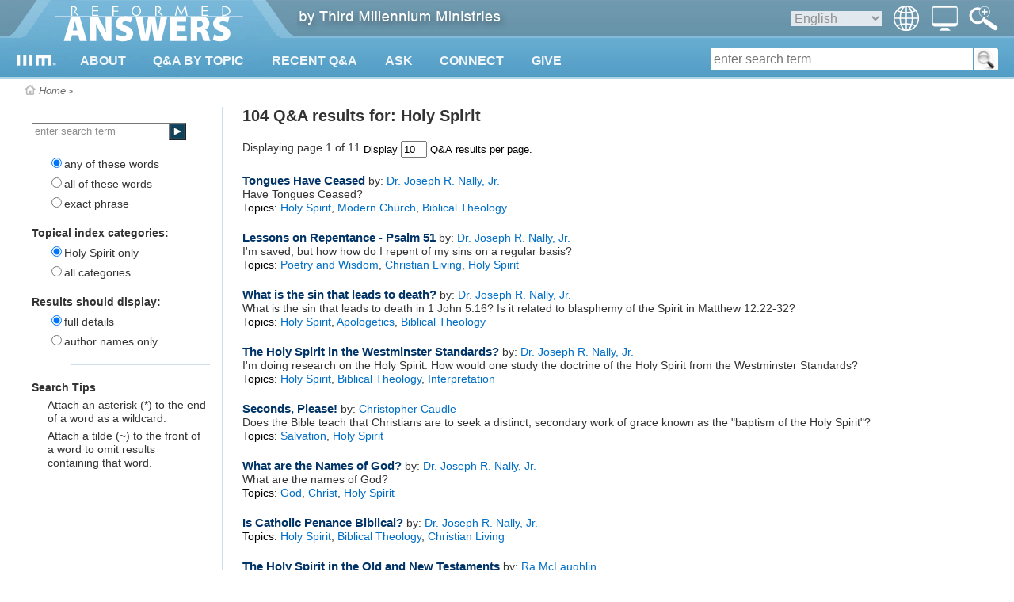

--- FILE ---
content_type: text/html
request_url: https://reformedanswers.org/search.asp/scat/Holy%20Spirit/st/qna
body_size: 13424
content:
<?xml version="1.0" encoding="utf-8"?>

<!DOCTYPE html PUBLIC "-//W3C//DTD XHTML 1.0 Transitional//EN" "http://www.w3.org/TR/xhtml1/DTD/xhtml1-transitional.dtd">
<!-- 
           _   _   _   _________
          | | | | | | |  _   _  |
          | | | | | | | | | | | |
          | | | | | | | | | | | |
          |_| |_| |_| |_| |_| |_|
     
        THIRD MILLENNIUM MINISTRIES
                           
Biblical Education. For the World. For Free.
                           
 -->

<html xmlns="http://www.w3.org/1999/xhtml">
<head runat="server">
<meta http-equiv="Content-Type" content="text/html; charset=UTF-8" />
<meta name="viewport" content="width=device-width, initial-scale=1.0" id="viewportMeta"/>
<base href="https://reformedanswers.org/" />

<link rel="canonical" href="https://thirdmill.org/answers/search.asp/scat/Holy%20Spirit/st/qna" />
<link href="https://thirdmill.org/styR/headerGlobalStyles.css" rel="stylesheet" type="text/css" />  <!-- answers -->
<style type="text/css">@media screen and (min-width: 460px)
 {
        #title, #nav, #navImage, #navClose, #spanNavClose, .subNavL, .subNavR {display: none}
        
        #header {height: 100px}
        #header.fixed {position: fixed; top: -54px}
        #headerContent {height: 100px; }

        #logo img {vertical-align: top; margin: 0px}
        #mlogo {position: absolute; top: 69px; left: 20px; height: 14px; width: auto; }
        
        
        
        #logo #wlogo {position: absolute; top: -3px; left: 65px}
        


        #topNav {display: block; position: absolute; top: 68px; left: 75px; height: 32px; margin: 0px; font-size: 16px; background-color: transparent; z-index: 15}
        #topNav div {display: none; background-image: url('http://thirdmill.org/images/Watch600.png'); background-size: 100% 100% }
        #topNav div.cols1 {min-width: 270px; max-width: 320px}
        #topNav div.cols2 {white-space: nowrap;}
        #topNav div .navCol {max-width: calc(130px + 6vw); display: inline-block; vertical-align: top; margin: 0px; padding: 0vw 3vw 3.5vw 4vw; background-image: none; white-space: normal}
        #topNav div .col0 {}
        #topNav div .col1 {}
        #topNav div .col2 {padding-left: 0px}
        #topNav div ul {display: block; margin: 0px; padding: 0px}
        #topNav div ul li {float: none; margin: 0px; padding: 20px 0px 0px 0px; color: #336178; font-size: 16px; font-weight: bold; font-family: "Helvetica Neue",Helvetica,Arial,Verdana,Geneva,sans-serif}
        #topNav div ul li.sublist {padding-top: 8px}
        #topNav div ul li a {color: #336178;}
        #topNav div ul li a:hover {text-decoration: underline}
        #topNav div ul li ul {margin: 0px; padding: 0px}
        #topNav div ul li ul li {margin: 0px; padding: 2px 0px 0px 4vw; text-indent: -2vw}
        #topNav div ul li ul li a {color: #4788A8; font-weight: normal; font-size: 13px; line-height: 17px; font-family: "Helvetica Neue",Helvetica,Arial,Verdana,Geneva,sans-serif}
        #topNav div ul li ul li a:hover {text-decoration: underline; color: #4788A8}

        #topNav #navMain {display: block; height: 32px; background-color: transparent; background-image: none; padding-left: 2vw}
        #topNav #navMain ul {margin: 0px; padding: 0px}
        #topNav #navMain ul li {position: relative; display: inline-block; margin: 0px; padding: 0px 2.4vw 0px 0px}
        .list, .sublist {display: block}
        /*.arrow {position: absolute; left: 10px}*/
        .arrow img {vertical-align: top}
        
        #middleTable {padding-top: 100px;}

        h1.responsive {font-size: 5vw}
    }
@media screen and (min-width: 768px)
 {
        #navImage, #langIcon, #langImage, #searchIconWeb, #searchm {display: none}
        
        #languages {position: absolute; top: 7px; right: 120px; height: auto; margin: 0px; padding: 0px; background-color: transparent; border: none; color: #909090; font-weight: normal; z-index: 15;}

        #switchIcon {position: absolute; left: auto; right: 71px; top: 0px; margin: 0px; padding: 0px; cursor: pointer}
        #switchImage {height: 32px; width: 33px; margin: 7px 0px 0px 0px; padding: 0px}

        #searchIcon {position: absolute; left: auto; right: 0px; top: 0px; margin: 0px; padding: 0px 20px 0px 0px; cursor: pointer}
        #searchImage {height: 32px; width: 37px; margin: 7px 0px 0px 0px; padding: 0px}
        #search {position: absolute; top: 61px; right: 20px; /*height: 28px;*/ width: auto; background-color: white; border-radius: 3px}
        /*#form1 {position: relative}*/
            #searchMenu {display: inline-block; margin: 0px; padding: 0px; border: none; background-color: transparent; vertical-align: top}
                #searchMenu select {font-size: 16px; height: 28px; border: none; border-right: 1px solid #559EC6; border-radius: 4px 0px 0px 4px; background-color: #E1E9EE; color: #909090; font-weight: normal; max-width: 65px}
                #searchMenu select:focus {outline: none}
                #searchMenu option {font-size: 16px; margin: 0px 0px 0px auto; background-color: transparent; color: #336178}
            #searchBox {display: inline-block; margin: 0px; padding: 0px; border: none; background-color: transparent; vertical-align: top}
                #searchBox #kw {height: 28px; width: 28vw; min-width: 120px; font-size: 16px; background-color: white; border: none; margin: 0px; padding: 0px 3px 0px 3px}
                #searchBox #kw {width: calc(40vw - 192px)}
                #searchBox #kw:focus {outline: none}
            #searchButton {display: inline-block; margin: 0px; padding: 0px; background-color: transparent; border: none; border-left: 1px solid #559EC6; vertical-align: top}
                #searchButton input {height: 28px; width: 31px; margin: 0px; padding: 0px; background-color: white; background-image: url(http://thirdmill.org/images/magnifier.png); border: none; border-radius: 0px 4px 4px 0px; }
                #searchButton input:focus {outline: none }
                #searchButton #inputm {display: none}
                #leftNav .searchButtonM {display: inline-block; top: 0px; left: 173px}
                #leftNav #submitM {width: 22px; height: 22px; background-size: 100% 100%; background-repeat: no-repeat}
        /*.leftmobisearch p.bottomBorder {margin: 20px 25px 20px 0px}*/

        h1.responsive {font-size: 24px}

    }
@media screen and (min-width: 768px) and (max-width: 969px)
 {
        #topNav #navMain ul li {font-size: calc(10px + .62vw); padding: 0px calc(6.4vw - 38.8px) 0px 0px}
    }
@media screen and (max-width: 889px)
 {
        #leftNav {display: none}
        #content {border: none; left: 0px;}
        #content.sbNoteContent {left: 0px;}
    }
@media screen and (min-width: 890px)
 {
        #content {width: calc(100vw - 365px);}
    }

    @media screen and (max-width: 767px) {
        #topNav div.navCol ul li {font-size: calc(10px + .62vw)}
    }
@media screen and (max-width: 767px)
 {
        #languages, #search {display: none}

        #langIcon, #switchIcon, #searchIcon {display: block; position: absolute; margin: 0px; padding: 0px; 
                left: auto; height: 37px; width: 37px}
        #langImage, #switchImage, #searchImage {display: block; height: 24px;}
        #langIcon {right: 75px;}                                
        #langImage {margin: 5px 8px 0px 5px; width: 24px}
        #switchIcon {right: 38px;}                                
        #switchImage {margin: 5px 7px 0px 4px; width: 26px}
        #searchIcon {right: 0px}
        #searchImage {margin: 5px 8px 0px 5px; width: 24px}

        #navLangs, #navswitchView {width: 100%}
        #langs, #switchView, #searchm {display: none; position: absolute; left: 0px; top: 100px; width: 100%; min-height: 1600px; 
                            margin: 0px; padding: 0px; border: 0px; z-index: 14; }
        #langs div, #switchView div {position: relative; z-index: 15; margin: 0px; padding: 0px; border: 0px; min-height: 1600px; 
                         background: #2d7c9e;}
        #langs span.subNavL, #switchView span.subNavL, #searchm span.subNavL {display: block}
        #langs ul, #switchView ul {list-style-type: none; margin: 0px; padding: 0px; border: 0px; background: #2d7c9e;}
        #langs ul li, #switchView ul li {height: 40px; margin: 0px; padding: 0px; border-bottom: 1px solid #5695B0; float: none; 
                                        font-weight: bold; background: #2d7c9e; color: #EFF7FA;}
        #langs ul li a, #switchView ul li a {position: relative; top: 10px; padding: 10px; 
                        font-size: 16px; text-decoration: none; font-weight: bold; color: #EFF7FA}

        #searchBox {width: calc(100% - 90px); height: 26px; top: 4px; left: 50px; margin: 7px 0px 7px 0px; }

        #middleSpacer {margin-right: 7px}
    }
@media screen and (min-width: 460px) and (max-width: 767px)
 {
        #topNav #navMain ul li {font-size: 15px; padding: 0px 10px 0px 0px}
            
        #langIcon, #switchIcon, #searchIcon {top: 58px;}
        
        #searchm {top: 100px; }
        
    }

    @media screen and (min-width: 460px) and (max-width: 619px) {
        #topNav #navMain #nav138, #topNav #navMain #nav148 {display: none}
        #topNav #navMain #more {display: inline-block}
    }
    @media screen and (min-width: 460px) and (max-width: 519px) {
        #topNav #navMain #nav103 {display: none}
        }
@media screen and (max-width: 459px)
 {
        #logo, #mlogo, #wlogo, #languages, #tagline, #leftNav, .arrow, .arrow img, #breadcrumbs, #extBlurb, #popover {display: none}

        #middle {position: relative; top: 0px; left: 0px}

        #header {position: absolute}
        #header {height: 37px}
        #headerContent {height: 37px; }

        #title {display: block; position: absolute; left: 0px; top: 0px; height: 35px; padding: 0px; 
                text-align: center; vertical-align: middle;}
        #logoM {top: 0px; left: 0px; width: 62px; height: 16px; margin: 10px 6px 0px 7px}

        #nav {display: block; position: absolute; left: auto; right: 112px; top: 0px; 
              height: 37px; width: 37px; margin: 0px; padding: 0px; }
        #navImage {display: block; height: 22px; width: 24px; margin: 6px 8px 0px 5px}
        #navClose {display: block}
            
        #langIcon, #switchIcon, #searchIcon {top: 0px}

        #topNav, #langs, #switchView {top: 37px; }
        #topNav {width: 100%; min-height: 1600px; position: absolute; z-index: 14; left: 0px; 
                display: none; margin: 0px; padding: 0px; border: 0px; }
        #topNav div {position: relative; z-index: 15; margin: 0px; padding: 0px; border: 0px; min-height: 1600px; background: #2d7c9e;}
        #topNav div .navCol {min-height: 0px; display: block; }
        #topNav div ul {min-height: 1600px; }
        #topNav div ul li {height: 40px; }
        #topNav div ul li.sublist {display: none}
        #topNav div ul li a {padding: 10px; top: 10px}
        #topNav div ul li span.anchor {padding: 10px; top: 10px}
        #topNav div ul li ul li {padding: 0px 15px 0px 0px; }
        #topNav ul, #langs ul, #switchView ul {list-style-type: none; margin: 0px; padding: 0px; border: 0px; background: #2d7c9e;}
        #topNav ul li, #langs ul li, #switchView ul li {margin: 0px; padding: 0px; border-bottom: 1px solid #5695B0; float: none; 
                                                        font-weight: bold; background: #2d7c9e; color: #EFF7FA;}
        #topNav ul li a, #switchView ul li a {position: relative; }
        #topNav ul li span.anchor {position: relative; }
        #topNav ul li ul {margin: 0px; }
        #topNav ul li ul li {margin: 0px; border-bottom: 1px solid  #5695B0; overflow: hidden; white-space: nowrap; 
            text-overflow: ellipsis}
        #topNav #navMain {display: block; padding-left: 0px}
        #topNav #navMain ul {margin: 0px; padding: 0px}
        #topNav #navMain ul li {display: block; margin: 0px; padding: 0px}
        #topNav a:hover {color: inherit}
        
        .subNavR {float: right; width: 40px; height: 40px; margin: 0px; padding: 0px; position: relative; z-index: 16}
        .subNavR img {width: 20px; height: 20px; margin: 10px 0px 0px 10px}

        #searchm {top: 37px; }

        #middleTable {padding-top: 37px; }
        #middleContent {min-height: 240px; background-color: white; background-image: none;}
        #middleSpacer {display: none}

        #content {display: inline-block; position: relative; top: 0px; left: 0px; margin: 0px; padding: 15px 10px 70px 10px; 
            vertical-align: top; border: none; width: auto; background-color: transparent;}
        #content.sbNoteContent {left: 0px}

        #content .prattlist li {margin-left: 20px; max-width: 430px}
        #content .qaTitle {padding-top: 0px}
        #content .teamBio1 {font-size: 20px; line-height: 24px; padding-bottom: 0px; margin-bottom: 0px}
        #content .teamBio2 {font-size: 16px; line-height: 20px; padding-top: 10px; margin-top: 0px}
        #content h1.sectionHeadingTop {padding: 0px 0px 0px 0px; margin: 0px}
        #content h1.hma1 {}
        #content h1.hma2 {font-size: 18px}
        #content #fixOverlap {position: relative; left: 0px; top: 0px}

        #related {margin-top: 30px}
        #related .lists {display: inline-block}

        #seriestitle {padding: 0px}
        h1.hma {display: block;}
        .filesize {color: #555555}
        #content li.smpad {padding: 0px 0px 0px 0px; margin:0px 0px 5px 30px}

        .nomobi {display: none}


        .banner {width: calc(100% - 20px)}
        .progcol {width: calc(100% - 40px)}
        .discArt {width: calc(100% - 20px)}
        .wideimage {max-width: calc(100% - 40px); height: auto}
        .forminput {width: calc(100% - 120px)}
        .forminputdev {width: 100%}
        .forminputwide {width: calc(100% - 60px)}
        .forminputfull {width: calc(100% - 20px)}

        #related {width: calc(100% - 20px)}
        #related .lists {width: calc(100% - 40px); min-height: 0px; margin-top: 20px}

        #series {padding: 0px}
        /*#dlmbutton {display: none}*/
        #vscoverart {position: relative; top: 0px; left: 0px}

        h1.sectionHeading {font-size: 24px; line-height: normal; padding-bottom: 20px; margin-bottom: 0px}
        h1.bookSectionHeading {font-size: 24px; line-height: normal; margin: 0px; padding: 0px}
        .teamDept {margin-top: 20px}

        h1 span.hma {float: right; font-size: 18px; margin-top: -4px}
        .smallScreen {display: block}
        .smallScreen dl {padding-bottom: 10px}
        .largeScreen {display: none}
        #seriesdescription {display: none}
        .lessonTitle {width: auto}
    }
</style>

<!--code below is because IE breaks in mobile views
conditional is for pre-10, media -ms-high-contrast is for 10+-->

<!--[if IE]>
<style>
    #switchIconWeb {display: none;}
    #switchImageWeb {display: none;}
</style>
<![endif]-->

<style type="text/css">
@media all and (-ms-high-contrast: none), (-ms-high-contrast: active) {
    #switchIconWeb {display: none;}
    #switchImageWeb {display: none;}
}
</style>


<link href="https://reformedanswers.org/stylesR/wNavPosition.css" rel="stylesheet" type="text/css" media="only screen and (min-device-width: 768px)" />

<!--<script src="" type="text/javascript"></script>-->
<script src="https://code.jquery.com/jquery-3.2.1.min.js" type="text/javascript"></script>
<script type="text/javascript">
//findthis
function toggle_visibility(id) {
    var e = document.getElementById(id);
    if (e.style.display == 'block') {
        e.style.display = 'none'; 
    } else {
        e.style.display = 'block';
    }
}

function show_visibility(id) {
    var e = document.getElementById(id);
	if(e) {
        e.style.display = 'block';
    }
}

function hide_visibility(id) {
    var e = document.getElementById(id);
    var f = 'auto';
    if (e) {
        if (id == 'topNav') {
            if ((f == 'auto' && window.matchMedia('(max-width: 459px)').matches) || f == 'phone') {
                e.style.display = 'none';
            } else {
                e.style.display = 'block';
                navMain.style.display = 'block';
            }
        } else {
            e.style.display = 'none';
        }
    }
}


function check_visibility(id) {
    var e = document.getElementById(id);
    if ($(document).width() < 460) {
        e.style.display = 'none';
    }
}


function hide_sublists() {
    var myList = document.getElementsByClassName("sublist");
    for (var i = 0; i < myList.length; i++) {
        myList[i].style.display = "none";
    }
}


function show_lists() {
    var myList = document.getElementsByClassName("list");
    for (var i = 0; i < myList.length; i++) {
        myList[i].style.display = "block";
    }
    var myList = document.getElementsByClassName("subNavL");
    for (var i = 0; i < myList.length; i++) {
        myList[i].style.display = "block";
    }
}


function fix_width(id, tg) {
    var e = document.getElementById(id);
    var curw = parseInt(e.style.width)
    var f = document.getElementById(tg);
    f.style.left = e.style.width;
}

function find_width(id) {
    var e = document.getElementById(id);
    return e.style.width;
}

function highlight(id) {
    var e = document.getElementById(id);
    e.style.color = '#505050';
}

function lowlight(id) {
    var e = document.getElementById(id);
    e.style.color = 'white';
}

function check_lists() {
    var myList = document.getElementsByClassName("sublist");
    for (var i = 0; i < myList.length; i++) {
        myList[i].style.display = "none";
    };
    var myList = document.getElementsByClassName("list");
    for (var i = 0; i < myList.length; i++) {
        myList[i].style.display = "block";
    };
    var myList = document.getElementsByClassName("subNavL");
    for (var i = 0; i < myList.length; i++) {
        myList[i].style.display = "block";
    };
    if (window.matchMedia('(min-width: 620px)').matches) {
        var e = document.getElementById("spanNavClose");
        e.style.display = "none";

        //$("topNav").each(function(i) {
        //if ($(this).is('.subNavL')) {
        //this.style.display = "none"
        //});
    };
}

function web_nav() {
    var myList = document.getElementsByClassName("sublist");
    for (var i = 0; i < myList.length; i++) {
        myList[i].style.display = "block";
    };
    var myList = document.getElementsByClassName("list");
    for (var i = 0; i < myList.length; i++) {
        myList[i].style.display = "block";
    };
    var myList = document.getElementById("topNav").getElementsByClassName("subNavL");
    for (var i = 0; i < myList.length; i++) {
        myList[i].style.display = "none";
    };
    if (window.matchMedia('(min-width: 768px)').matches) {
        //searchm.style.display = 'none';
        //switchView.style.display = 'none';
        //langs.style.display = 'none';
    };
    topNav.style.display = "block";
}
</script><script type="text/javascript">
    function menuposition() {
        var f = 'auto';
        if ((f == 'auto' && window.matchMedia('(min-width: 460px)').matches) || f == 'stab' || f == 'ltab' || f == 'desk') {
            var navOffset = 24;
            web_nav();
        } else {
            var navOffset = 0;
            show_lists();
            hide_sublists();
            topNav.style.display = "none";
        };

        var nav13 = $("#nav13").position();
        $("#navMenuBegin").css("left", nav13.left - navOffset * 2);
        var nav186 = $("#nav186").position();
        $("#navMenuTopics").css("left", nav186.left - navOffset * 3);
        var nav138 = $("#nav138").position();
        $("#navMenuConnect").css("left", nav138.left - navOffset * 6);
        var nav148 = $("#nav148").position();
        $("#navMenuGive").css("left", nav148.left - navOffset * 7);
    };

    $(window).on('load', function () {
        menuposition();
    });

    $(window).on("resize", function () {
        menuposition();
    });
</script>
<script type="text/javascript">
<!--

$(document).ready(function () {
    headerTop = $("#header").offset().top;
});

$(window).scroll(function () {
    headerTop = $("#header").offset().top;
    if (headerTop > $(document).scrollTop()) {
        header.style.top = "";
        header.style.position = "";
        headerScroll();
    };
});

function show_menuw(id) {
    var e = document.getElementById(id);
    var f = id.replace('navMenu','arrow');
    var g = document.getElementById(f);
    var h = headerTop = $("#header").offset().top;
    var i = 'auto';
    if ( i != 'phone') {
        if ( (i == 'auto' && window.matchMedia('(min-width: 460px)').matches) || i == 'stab' || i == 'ltab' || i == 'desk' ) {
            navMenuBegin.style.display = 'none';
arrowBegin.style.display = 'none';
navMenuConnect.style.display = 'none';
arrowConnect.style.display = 'none';
navMenuGive.style.display = 'none';
arrowGive.style.display = 'none';
navMenuTopics.style.display = 'none';
arrowTopics.style.display = 'none';

            e.style.display = 'inline-block';
            g.style.display = 'block';
            header.style.position = 'absolute';
            header.style.top = headerTop + 'px';
            if (headerTop > 54 ) {
                $('#header').removeClass('fixed');
            };
        };
    };
};

function hide_menusw() {
    hide_visibility('topNav');

    if (window.matchMedia('(min-width: 768px)').matches) {
        show_visibility('search');
    } else {
        hide_visibility('search');
    };
navMenuBegin.style.display = 'none';
arrowBegin.style.display = 'none';
navMenuConnect.style.display = 'none';
arrowConnect.style.display = 'none';
navMenuGive.style.display = 'none';
arrowGive.style.display = 'none';
navMenuTopics.style.display = 'none';
arrowTopics.style.display = 'none';

header.style.top = "";
header.style.position = "";
headerScroll();
}

function show_menu(id) {
var e = document.getElementById(id);
navMain.style.display = 'none';
navMenuBegin.style.display = 'none';
navMenuConnect.style.display = 'none';
navMenuGive.style.display = 'none';
navMenuTopics.style.display = 'none';

e.style.display = 'block';
}

//-->
</script>

<script src="https://thirdmill.org/incl/masonry.pkgd.min.js" type="text/javascript"></script>

<script type="text/javascript" src="https://reformedanswers.org/incl/debounce.js"></script>

<script type="text/javascript">

    function headerScroll() {
        var f = 'auto';
        if ($(window).scrollTop() > 54) {
            $('#header').addClass('fixed');
            if (f == 'ltab') {
                if (window.matchMedia('(min-width: 620px)').matches) {
                    $('#languages, #search').css('display', 'none');
                    $('#langIcon, #switchIcon, #searchIcon, #langImage, #switchImage, #searchImage').addClass('stab');
                } else {
                    $('#languages, #search').css('display', 'none');
                    $('#langIcon, #switchIcon, #searchIcon, #langImage, #switchImage, #searchImage').removeClass('stab');
                }
            } 
        } else {
            $('#header').removeClass('fixed');
            if (f == 'ltab') {
                show_visibility('languages');
                if (window.matchMedia('(min-width: 768px)').matches) {
                    search.style.display = 'block';
                };
                $('#langIcon, #switchIcon, #searchIcon, #langImage, #switchImage, #searchImage').removeClass('stab');
            }
        }
    };

    $(document).ready(debounce(function () {
        $(window).bind('scroll', function () {
            headerScroll();
        });
    }, 100));

    $(document).ready(function () {
        var f = 'auto';
        $("#nav").click(function () { toggle_visibility('topNav'); $('#searchm, #langs, #switchView').css('display', 'none'); show_menu('navMain'); hide_sublists(); show_lists(); });
        $("#searchIcon, #spanSearchClose").click(function () { toggle_visibility('searchm'); hide_visibility('topNav'); $('#langs, #switchView').css('display', 'none'); });
        $("#langIcon, #langImageWeb, #spanLangsClose").click(function () { toggle_visibility('langs'); hide_visibility('topNav'); $('#searchm, #switchView').css('display', 'none'); /*hide_icon_sublists(); show_icon_lists();*/ });
        $("#switchIcon, #spanSwitchViewClose, #switchIconWeb").click(function () { toggle_visibility('switchView'); hide_visibility('topNav'); $('#langs, #searchm').css('display', 'none'); /*hide_icon_sublists(); show_icon_lists();*/ });
        $("#topNav, #navMenuBegin, #navMenuWatch, #navMenuListen, #navMenuRead, #navMenuConnect, #navMenuGive, #navMenuTopics").mouseleave(function () { if ((f == 'auto' && window.matchMedia('(min-width: 460px)').matches) || f == 'stab' || f == 'ltab' || f == 'desk') { hide_menusw(); } });

        $('#footerContent').masonry({
            // options
            columnWidth: 250,
            itemSelector: '.grid-item',
            gutter: 20,
            fitWidth: true
        });
    });

    $(window).on("resize", function () {
        hide_menusw();
    });


    /*
    $(document).ready(debounce(function () {
    $(window).bind('scroll', function () {
    if ($(window).scrollTop() > $(document).height() - $(window).height() - $('#footer').height()) {
    $('#bottomContent').removeClass('fixed');
    }
    else {
    $('#bottomContent').addClass('fixed');
    }
    });
    }, 100));
    */

</script>

<title>Reformed Answers category: Holy Spirit
</title>


<style type="text/css">
#content ul {margin: 0px 0px 0px 0px; padding: 0px 0px 0px 0px; }
#content li {margin: 0px 0px 0px 0px; padding: 20px 0px 0px 0px; }
</style>
</head>

<body style="position: absolute; top: 0px; left: 0px; margin: 0px">

<div id="body">

<div id="middle">
    <div id="header">
        
        <div id="headerContent">

            <div id="logo">
                    <a href="https://reformedanswers.org/"><img src="https://reformedanswers.org/img/Logo.png" alt="logo" id="wlogo" /><img src="http://eplayer.thirdmill.org/player/images/playerLogo22.png" alt="logo" id="mlogo" /></a>
            </div>
                
            <div id="title"><a href=""><img src="https://reformedanswers.org/images/mobile_logo-154x40.png" alt="nav" id="logoM" /></a></div>
                
            <div id="nav"><img src="https://reformedanswers.org/images/nav-180x183.png" alt="nav" id="navImage" /></div>

            <div id="searchIcon" title="Advanced Search"><img src="https://reformedanswers.org/images/advanced-search.png" alt="search" id="searchImage" /></div>

            <div id="langIcon" title="Select Language"><img src="https://reformedanswers.org/images/globe-128_white.png" alt="globe" id="langImage" /></div>

            <div id="switchIcon" title="Select Screen Layout"><img src="https://reformedanswers.org/images/desktopIcon.png" alt="monitor" id="switchImage" /></div>

            
<!-- begin languageBar -->

<div id="languages">
    <form action="https://reformedanswers.org/langSelect.asp" method="post" id="lbselect" name="lbselect">
        <img src="https://reformedanswers.org/images/globe-128_white.png" alt="globe" id="langImageWeb" style="float: right; height: 32px; width: 32px" />
        <select onchange="this.form.submit();" name="lb" id="lb" style="float: right; background-color: #E1E9EE; 
            border: none; color: #909090; font-weight: normal; font-size: 16px; margin: 7px 15px 0px 0px">

            <option value="" style="color: #336178">English</option>
            <option value="c." style="color: #336178">中文</option>
            <option value="es." style="color: #336178">Español</option>
            <option value="r." style="color: #336178">Русский</option>
            <option value="arabic." style="color: #336178">عربي</option>
            <option value="mongolian." style="color: #336178">Монгол улс</option>
            <option value="french." style="color: #336178">Français</option>
            <option value="amharic." style="color: #336178">አማርኛ</option>
            <option value="greek." style="color: #336178">ελληνικά</option>
            <option value="portuguese." style="color: #336178">Português</option>
            <option value="hindi." style="color: #336178">हिन्दी</option>
            <option value="kiswahili." style="color: #336178">Kiswahili</option>
            <option value="kinyarwanda." style="color: #336178">Kinyarwanda</option>
            <option value="indonesian." style="color: #336178">Indonesian</option>
            <option value="farsi." style="color: #336178">فارسی</option>
            <option value="korean." style="color: #336178">한국어</option>
            <option value="romanian." style="color: #336178">Română</option>
            <option value="punjabi." style="color: #336178">ਪੰਜਾਬੀ</option>
            <option value="karen." style="color: #336178">စှီၤ/ကညီကျိာ်</option>
            <option value="telugu." style="color: #336178">తెలుగు</option>
            <option value="czech." style="color: #336178">Čeština</option>
            <option value="thai." style="color: #336178">ไทย</option>
            <option value="nepali." style="color: #336178">नेपाली</option>
            <option value="italian." style="color: #336178">Italiano</option>
            <option value="tamil." style="color: #336178">தமிழ்</option>
            <option value="burmese." style="color: #336178">မြန်မာဘာသာ</option>
            <option value="urdu." style="color: #336178">اردو</option>
            <option value="bulgarian." style="color: #336178">Български</option>
            <option value="bengali." style="color: #336178">বাংলা</option>

        </select>
    </form>
</div>

<!-- end languageBar -->


                <div id="tagline" style="">
                    <a id="thirdmillIMG" href="http://thirdmill.org/">
                    <img src="https://reformedanswers.org/images/bythirdmill.png" alt="by Third Millennium Ministries" style="position: relative; top: 0px; left: 0px" /></a>
                </div>
                
               
        </div>
     
        <div id="topNav">
<div id="navMain">
<span id="spanNavClose" class="subNavL"
onclick="hide_visibility('langs'); 
hide_visibility('topNav'); 
hide_visibility('search'); 
hide_sublists(); show_lists(); 
"><img src="https://reformedanswers.org/images/arrow_upbold_blue.png" alt="arrow left" /></span>
<ul>
<li id="nav13" onmouseover="show_menuw('navMenuBegin');">
<a href="https://reformedanswers.org/about.asp">ABOUT</a>
<span class="arrow" id="arrowBegin"><img src="https://reformedanswers.org/images/menuArrow.png" alt="arrow" /></span>
<span id="span13" class="subNavR" onclick="show_menu('navMenuBegin'); hide_sublists();">
<img src="https://reformedanswers.org/images/arrow_downbold_white.png" alt="arrow left" /></span>
</li>
<li id="nav186" onmouseover="show_menuw('navMenuTopics');">
<a href="https://reformedanswers.org/topics.asp">Q&amp;A BY TOPIC</a>
<span class="arrow" id="arrowTopics"><img src="https://reformedanswers.org/images/menuArrow.png" alt="arrow" /></span>
<span id="span186" class="subNavR" onclick="show_menu('navMenuTopics'); hide_sublists();">
<img src="https://reformedanswers.org/images/arrow_downbold_white.png" alt="arrow left" /></span>
</li>
<li id="nav187" onmouseover="hide_menusw();">
<a href="https://reformedanswers.org/current.asp">RECENT Q&amp;A</a>
</li>
<li id="nav188" onmouseover="hide_menusw();">
<a href="https://reformedanswers.org/submit.asp">ASK</a>
</li>
<li id="nav138" onmouseover="show_menuw('navMenuConnect');">
<a href="https://reformedanswers.org/connect.asp">CONNECT</a>
<span class="arrow" id="arrowConnect"><img src="https://reformedanswers.org/images/menuArrow.png" alt="arrow" /></span>
<span id="span138" class="subNavR" onclick="show_menu('navMenuConnect'); hide_sublists();">
<img src="https://reformedanswers.org/images/arrow_downbold_white.png" alt="arrow left" /></span>
</li>
<li id="nav148" onmouseover="show_menuw('navMenuGive');">
<a href="https://reformedanswers.org/give.asp">GIVE</a>
<span class="arrow" id="arrowGive"><img src="https://reformedanswers.org/images/menuArrow.png" alt="arrow" /></span>
<span id="span148" class="subNavR" onclick="show_menu('navMenuGive'); hide_sublists();">
<img src="https://reformedanswers.org/images/arrow_downbold_white.png" alt="arrow left" /></span>
</li>
</ul>
</div>
<div id="navMenuBegin" class="cols1">
<span id="span14up" class="subNavL" onclick="show_menu('navMain'); hide_sublists(); show_lists();"><img src="https://reformedanswers.org/images/arrow_upbold_blue.png" alt="arrow left" /></span>
<div class="navCol col0">
<ul>
<li id="link14" class="list">
<a href="https://reformedanswers.org/default.asp">Home</a>
</li>
<li id="link15" class="list">
<a href="https://reformedanswers.org/mission/">About Third Millennium</a>
<span id="span15" class="subNavR"
onclick="show_visibility('menu15');
hide_visibility('span14up');
hide_visibility('link13');
hide_visibility('link15');
hide_visibility('link33');
hide_visibility('link14');
"><img src="https://reformedanswers.org/images/arrow_downbold_white.png" alt="arrow left" /></span>
</li>

<li id="menu15" class="sublist">
<span class="subNavL" onclick="show_menu('navMenuBegin'); hide_sublists(); show_lists();
show_visibility('span14up');
show_visibility('link13');
show_visibility('link15');
show_visibility('link33');
show_visibility('link14');
"><img src="https://reformedanswers.org/images/arrow_upbold_blue.png" alt="arrow left" /></span>
<ul>
<li><a href="https://reformedanswers.org/mission/">Our Ministry</a></li>
<li><a href="https://reformedanswers.org/mission/mission.asp">Our Mission</a></li>
<li><a href="https://reformedanswers.org/mission/team.asp">Our Team</a></li>
<li><a href="https://reformedanswers.org/mission/relations.asp">Partners</a></li>
<li><a href="https://reformedanswers.org/mission/accountability.asp">Accountability</a></li>
<li><a href="https://reformedanswers.org/mission/faith.asp">Statement of Faith</a></li>
<li><a href="https://reformedanswers.org/dev/newsletters.asp">Newsletters</a></li>
</ul>
</li>
<li id="link33" class="list">
<a href="https://reformedanswers.org/contact.asp">Contact Information</a>
</li>
</ul>
</div>
</div>
<div id="navMenuConnect" class="cols1">
<span id="span139up" class="subNavL" onclick="show_menu('navMain'); hide_sublists(); show_lists();"><img src="https://reformedanswers.org/images/arrow_upbold_blue.png" alt="arrow left" /></span>
<div class="navCol col0">
<ul>
<li id="link139" class="list">
<span class="anchor">Subscribe</span>
<span id="span139" class="subNavR"
onclick="show_visibility('menu139');
hide_visibility('span139up');
hide_visibility('link139');
hide_visibility('link142');
hide_visibility('link154');
hide_visibility('link176');
hide_visibility('link146');
"><img src="https://reformedanswers.org/images/arrow_downbold_white.png" alt="arrow left" /></span>
</li>

<li id="menu139" class="sublist">
<span class="subNavL" onclick="show_menu('navMenuConnect'); hide_sublists(); show_lists();
show_visibility('span139up');
show_visibility('link139');
show_visibility('link142');
show_visibility('link154');
show_visibility('link176');
show_visibility('link146');
"><img src="https://reformedanswers.org/images/arrow_upbold_blue.png" alt="arrow left" /></span>
<ul>
<li><a href="https://thirdmill.org/magazine/subscribe.asp">Third Millennium Weekly</a></li>
<li><a href="https://thirdmill.org/dev/subscribe.asp">Newsletter</a></li>
</ul>
</li>
<li id="link142" class="list">
<span class="anchor">Contact</span>
<span id="span142" class="subNavR"
onclick="show_visibility('menu142');
hide_visibility('span139up');
hide_visibility('link139');
hide_visibility('link142');
hide_visibility('link154');
hide_visibility('link176');
hide_visibility('link146');
"><img src="https://reformedanswers.org/images/arrow_downbold_white.png" alt="arrow left" /></span>
</li>

<li id="menu142" class="sublist">
<span class="subNavL" onclick="show_menu('navMenuConnect'); hide_sublists(); show_lists();
show_visibility('span139up');
show_visibility('link139');
show_visibility('link142');
show_visibility('link154');
show_visibility('link176');
show_visibility('link146');
"><img src="https://reformedanswers.org/images/arrow_upbold_blue.png" alt="arrow left" /></span>
<ul>
<li><a href="https://reformedanswers.org/contact.asp">Contact Us</a></li>
<li><a href="https://reformedanswers.org/submit.asp">Submit a Theological, Biblical or Historical Question</a></li>
</ul>
</li>
<li id="link154" class="list">
<a href="https://reformedanswers.org/promote/">Promote</a>
<span id="span154" class="subNavR"
onclick="show_visibility('menu154');
hide_visibility('span139up');
hide_visibility('link139');
hide_visibility('link142');
hide_visibility('link154');
hide_visibility('link176');
hide_visibility('link146');
"><img src="https://reformedanswers.org/images/arrow_downbold_white.png" alt="arrow left" /></span>
</li>

<li id="menu154" class="sublist">
<span class="subNavL" onclick="show_menu('navMenuConnect'); hide_sublists(); show_lists();
show_visibility('span139up');
show_visibility('link139');
show_visibility('link142');
show_visibility('link154');
show_visibility('link176');
show_visibility('link146');
"><img src="https://reformedanswers.org/images/arrow_upbold_blue.png" alt="arrow left" /></span>
<ul>
<li><a href="https://reformedanswers.org/promote/networking.asp">Distribution</a></li>
<li><a href="https://reformedanswers.org/promote/prayer.asp">Prayer</a></li>
<li><a href="https://reformedanswers.org/promote/teaching.asp">Teaching</a></li>
<li><a href="https://reformedanswers.org/promote/bannerAds.asp">Banner Ads</a></li>
</ul>
</li>
<li id="link176" class="list">
<span class="anchor">Follow</span>
<span id="span176" class="subNavR"
onclick="show_visibility('menu176');
hide_visibility('span139up');
hide_visibility('link139');
hide_visibility('link142');
hide_visibility('link154');
hide_visibility('link176');
hide_visibility('link146');
"><img src="https://reformedanswers.org/images/arrow_downbold_white.png" alt="arrow left" /></span>
</li>

<li id="menu176" class="sublist">
<span class="subNavL" onclick="show_menu('navMenuConnect'); hide_sublists(); show_lists();
show_visibility('span139up');
show_visibility('link139');
show_visibility('link142');
show_visibility('link154');
show_visibility('link176');
show_visibility('link146');
"><img src="https://reformedanswers.org/images/arrow_upbold_blue.png" alt="arrow left" /></span>
<ul>
<li><a href="https://www.facebook.com/ThirdMillennium">Facebook</a></li>
<li><a href="https://www.youtube.com/channel/UC1qmb5wobxRIWfHZcgmG8bA">YouTube</a></li>
<li><a href="https://twitter.com/thirdmill">Twitter</a></li>
<li><a href="https://instagram.com/thirdmill/">Instagram</a></li>
</ul>
</li>
<li id="link146" class="list">
<a href="http://thirdmillennium49091.yuku.com/">Discussion Forums</a>
</li>
</ul>
</div>
</div>
<div id="navMenuGive" class="cols1">
<span id="span149up" class="subNavL" onclick="show_menu('navMain'); hide_sublists(); show_lists();"><img src="https://reformedanswers.org/images/arrow_upbold_blue.png" alt="arrow left" /></span>
<div class="navCol col0">
<ul>
<li id="link149" class="list">
<a href="https://reformedanswers.org/give.asp">Donate</a>
<span id="span149" class="subNavR"
onclick="show_visibility('menu149');
hide_visibility('span149up');
hide_visibility('link149');
hide_visibility('link159');
"><img src="https://reformedanswers.org/images/arrow_downbold_white.png" alt="arrow left" /></span>
</li>

<li id="menu149" class="sublist">
<span class="subNavL" onclick="show_menu('navMenuGive'); hide_sublists(); show_lists();
show_visibility('span149up');
show_visibility('link149');
show_visibility('link159');
"><img src="https://reformedanswers.org/images/arrow_upbold_blue.png" alt="arrow left" /></span>
<ul>
<li><a href="https://reformedanswers.org/give.asp">Online by Credit Card</a></li>
<li><a href="https://reformedanswers.org/donate/instruments.asp">Check, Stock, Mutual Fund</a></li>
<li><a href="https://reformedanswers.org/donate/tax.asp">Taxes &amp; Accountability</a></li>
<li><a href="https://reformedanswers.org/donate/etf.pdf">Monthly Funds Transfer Authorization</a></li>
</ul>
</li>
<li id="link159" class="list">
<a href="http://thirdmill.support">Request Materials &amp; Help</a>
</li>
</ul>
</div>
</div>
<div id="navMenuTopics" class="cols2">
<span id="span1up" class="subNavL" onclick="show_menu('navMain'); hide_sublists(); show_lists();"><img src="https://reformedanswers.org/images/arrow_upbold_blue.png" alt="arrow left" /></span>
<div class="navCol col1">
<ul>
<li id="link1t" class="list">
<a href="https://reformedanswers.org/search.asp/st/qna/scat/Old Testament">Old Testament</a>
<span id="span1" class="subNavR"
onclick="show_visibility('menu1');
hide_visibility('span1up');
hide_visibility('link1t');
hide_visibility('link6t');
hide_visibility('link10t');
hide_visibility('link19t');
hide_visibility('link28t');
"><img src="https://reformedanswers.org/images/arrow_downbold_white.png" alt="arrow left" /></span>
</li>

<li id="menu1" class="sublist">
<span class="subNavL" onclick="show_menu('navMenuTopics'); hide_sublists(); show_lists();
show_visibility('span1up');
show_visibility('link1t');
show_visibility('link6t');
show_visibility('link10t');
show_visibility('link19t');
show_visibility('link28t');
"><img src="https://reformedanswers.org/images/arrow_upbold_blue.png" alt="arrow left" /></span>
<ul>
<li><a href="https://reformedanswers.org/search.asp/st/qna/scat/Pentateuch">Pentateuch</a></li>
<li><a href="https://reformedanswers.org/search.asp/st/qna/scat/Historical Books">Historical Books</a></li>
<li><a href="https://reformedanswers.org/search.asp/st/qna/scat/Poetry and Wisdom">Poetry &amp; Wisdom</a></li>
<li><a href="https://reformedanswers.org/search.asp/st/qna/scat/Prophets">Prophets</a></li>
</ul>
</li>
<li id="link6t" class="list">
<a href="https://reformedanswers.org/search.asp/st/qna/scat/New Testament">New Testament</a>
<span id="span6" class="subNavR"
onclick="show_visibility('menu6');
hide_visibility('span1up');
hide_visibility('link1t');
hide_visibility('link6t');
hide_visibility('link10t');
hide_visibility('link19t');
hide_visibility('link28t');
"><img src="https://reformedanswers.org/images/arrow_downbold_white.png" alt="arrow left" /></span>
</li>

<li id="menu6" class="sublist">
<span class="subNavL" onclick="show_menu('navMenuTopics'); hide_sublists(); show_lists();
show_visibility('span1up');
show_visibility('link1t');
show_visibility('link6t');
show_visibility('link10t');
show_visibility('link19t');
show_visibility('link28t');
"><img src="https://reformedanswers.org/images/arrow_upbold_blue.png" alt="arrow left" /></span>
<ul>
<li><a href="https://reformedanswers.org/search.asp/st/qna/scat/Gospels and Acts">Gospels &amp; Acts</a></li>
<li><a href="https://reformedanswers.org/search.asp/st/qna/scat/Pauline Epistles">Pauline Epistles</a></li>
<li><a href="https://reformedanswers.org/search.asp/st/qna/scat/General Epistles and Revelation">General Epistles &amp; Revelation</a></li>
</ul>
</li>
<li id="link10t" class="list">
<a href="https://reformedanswers.org/search.asp/st/qna/scat/Theology">Theology</a>
<span id="span10" class="subNavR"
onclick="show_visibility('menu10');
hide_visibility('span1up');
hide_visibility('link1t');
hide_visibility('link6t');
hide_visibility('link10t');
hide_visibility('link19t');
hide_visibility('link28t');
"><img src="https://reformedanswers.org/images/arrow_downbold_white.png" alt="arrow left" /></span>
</li>

<li id="menu10" class="sublist">
<span class="subNavL" onclick="show_menu('navMenuTopics'); hide_sublists(); show_lists();
show_visibility('span1up');
show_visibility('link1t');
show_visibility('link6t');
show_visibility('link10t');
show_visibility('link19t');
show_visibility('link28t');
"><img src="https://reformedanswers.org/images/arrow_upbold_blue.png" alt="arrow left" /></span>
<ul>
<li><a href="https://reformedanswers.org/search.asp/st/qna/scat/God">God</a></li>
<li><a href="https://reformedanswers.org/search.asp/st/qna/scat/Christ">Christ</a></li>
<li><a href="https://reformedanswers.org/search.asp/st/qna/scat/Holy Spirit">Holy Spirit</a></li>
<li><a href="https://reformedanswers.org/search.asp/st/qna/scat/Man">Man</a></li>
<li><a href="https://reformedanswers.org/search.asp/st/qna/scat/Salvation">Salvation</a></li>
<li><a href="https://reformedanswers.org/search.asp/st/qna/scat/Last Days">Last Days</a></li>
<li><a href="https://reformedanswers.org/search.asp/st/qna/scat/Church and Sacraments">Church &amp; Sacraments</a></li>
<li><a href="https://reformedanswers.org/search.asp/st/qna/scat/Biblical Theology">Biblical Theology</a></li>
</ul>
</li>
</ul>
</div>
<div class="navCol col2">
<ul>
<li id="link19t" class="list">
<a href="https://reformedanswers.org/search.asp/st/qna/scat/Practical Theology">Practical Theology</a>
<span id="span19" class="subNavR"
onclick="show_visibility('menu19');
hide_visibility('span1up');
hide_visibility('link1t');
hide_visibility('link6t');
hide_visibility('link10t');
hide_visibility('link19t');
hide_visibility('link28t');
"><img src="https://reformedanswers.org/images/arrow_downbold_white.png" alt="arrow left" /></span>
</li>

<li id="menu19" class="sublist">
<span class="subNavL" onclick="show_menu('navMenuTopics'); hide_sublists(); show_lists();
show_visibility('span1up');
show_visibility('link1t');
show_visibility('link6t');
show_visibility('link10t');
show_visibility('link19t');
show_visibility('link28t');
"><img src="https://reformedanswers.org/images/arrow_upbold_blue.png" alt="arrow left" /></span>
<ul>
<li><a href="https://reformedanswers.org/search.asp/st/qna/scat/Pastoral Ministry">Pastoral Ministry</a></li>
<li><a href="https://reformedanswers.org/search.asp/st/qna/scat/Apologetics">Apologetics</a></li>
<li><a href="https://reformedanswers.org/search.asp/st/qna/scat/Philosophy">Philosophy</a></li>
<li><a href="https://reformedanswers.org/search.asp/st/qna/scat/Missions">Missions</a></li>
<li><a href="https://reformedanswers.org/search.asp/st/qna/scat/Evangelism">Evangelism</a></li>
<li><a href="https://reformedanswers.org/search.asp/st/qna/scat/Ethics">Ethics</a></li>
<li><a href="https://reformedanswers.org/search.asp/st/qna/scat/Christian Living">Christian Living</a></li>
<li><a href="https://reformedanswers.org/search.asp/st/qna/scat/Salt and Light">Salt &amp; Light</a></li>
</ul>
</li>
<li id="link28t" class="list">
<a href="https://reformedanswers.org/search.asp/st/qna/scat/Church History">Church History</a>
<span id="span28" class="subNavR"
onclick="show_visibility('menu28');
hide_visibility('span1up');
hide_visibility('link1t');
hide_visibility('link6t');
hide_visibility('link10t');
hide_visibility('link19t');
hide_visibility('link28t');
"><img src="https://reformedanswers.org/images/arrow_downbold_white.png" alt="arrow left" /></span>
</li>

<li id="menu28" class="sublist">
<span class="subNavL" onclick="show_menu('navMenuTopics'); hide_sublists(); show_lists();
show_visibility('span1up');
show_visibility('link1t');
show_visibility('link6t');
show_visibility('link10t');
show_visibility('link19t');
show_visibility('link28t');
"><img src="https://reformedanswers.org/images/arrow_upbold_blue.png" alt="arrow left" /></span>
<ul>
<li><a href="https://reformedanswers.org/search.asp/st/qna/scat/Pre-Christian">Pre-Christian</a></li>
<li><a href="https://reformedanswers.org/search.asp/st/qna/scat/Early Church">Early Church</a></li>
<li><a href="https://reformedanswers.org/search.asp/st/qna/scat/Medieval Church">Medieval Church</a></li>
<li><a href="https://reformedanswers.org/search.asp/st/qna/scat/Reformation">Reformation</a></li>
<li><a href="https://reformedanswers.org/search.asp/st/qna/scat/Modern Church">Modern Church</a></li>
</ul>
</li>
</ul>
</div>
</div>
</div>

<!-- begin langs -->

<div id="langs">
    <div id="navLangs">
        <span id="spanLangsClose" class="subNavL"><img src="https://reformedanswers.org/images/arrow_upbold_blue.png" alt="arrow left" /></span>
        <ul>
            <li id="lang1"><a href="https://thirdmill.org">English</a></li>
            <li id="lang2"><a href="https://c.thirdmill.org">中文</a></li>
            <li id="lang3"><a href="https://es.thirdmill.org">Español</a></li>
            <li id="lang4"><a href="https://r.thirdmill.org">Русский</a></li>
            <li id="lang5"><a href="http://arabic.thirdmill.org">عربي</a></li>
            <li id="lang6"><a href="https://mongolian.thirdmill.org">Монгол улс</a></li>
            <li id="lang7"><a href="https://french.thirdmill.org">Français</a></li>
            <li id="lang8"><a href="https://amharic.thirdmill.org">አማርኛ</a></li>
            <li id="lang9"><a href="https://greek.thirdmill.org">ελληνικά</a></li>
            <li id="lang10"><a href="https://portuguese.thirdmill.org">Português</a></li>
            <li id="lang11"><a href="https://hindi.thirdmill.org">हिन्दी</a></li>
            <li id="lang30"><a href="https://kiswahili.thirdmill.org">Kiswahili</a></li>
            <li id="lang12"><a href="https://kinyarwanda.thirdmill.org">Kinyarwanda</a></li>
            <li id="lang13"><a href="https://indonesian.thirdmill.org">Indonesian</a></li>
            <li id="lang14"><a href="https://farsi.thirdmill.org">فارسی</a></li>
            <li id="lang15"><a href="https://korean.thirdmill.org">한국어</a></li>
            <li id="lang16"><a href="https://romanian.thirdmill.org">Română</a></li>
            <li id="lang17"><a href="https://punjabi.thirdmill.org">ਪੰਜਾਬੀ</a></li>
            <li id="lang18"><a href="https://karen.thirdmill.org">စှီၤ/ကညီကျိာ်</a></li>
            <li id="lang19"><a href="https://telugu.thirdmill.org">తెలుగు</a></li>
            <li id="lang20"><a href="https://czech.thirdmill.org">Čeština</a></li>
            <li id="lang21"><a href="https://thai.thirdmill.org">ไทย</a></li>
            <li id="lang23"><a href="https://nepali.thirdmill.org">नेपाली</a></li>
            <li id="lang24"><a href="https://italian.thirdmill.org">Italiano</a></li>
            <li id="lang25"><a href="https://tamil.thirdmill.org">தமிழ்</a></li>
            <li id="lang26"><a href="https://burmese.thirdmill.org">မြန်မာဘာသာ</a></li>
            <li id="lang27"><a href="https://urdu.thirdmill.org">اردو</a></li>
            <li id="lang28"><a href="https://bulgarian.thirdmill.org/">Български</a></li>
            <li id="lang29"><a href="https://bengali.thirdmill.org/">বাংলা</a></li>
        </ul>
    </div>
</div>

<!-- end langs -->


                <div id="switchView">
                    <div id="navSwitchView">
                    <span id="spanSwitchViewClose" class="subNavL"><img src="https://reformedanswers.org/images/arrow_upbold_blue.png" alt="arrow left" /></span>

                        <ul>
                            <li id="auto"><a href="https://reformedanswers.org/screenSelect.asp/dom/reformedanswers.org/sw/auto/thispage/search>>asp^^scat^^Holy%20Spirit^^st^^qna">Default (all screen sizes)</a></li>
                            <li id="viewph"><a href="https://reformedanswers.org/screenSelect.asp/dom/reformedanswers.org/sw/phone/thispage/search>>asp^^scat^^Holy%20Spirit^^st^^qna">Phone (up to 619px wide)</a></li>
                            <li id="viewst"><a href="https://reformedanswers.org/screenSelect.asp/dom/reformedanswers.org/sw/stab/thispage/search>>asp^^scat^^Holy%20Spirit^^st^^qna">Small Tablet (620px to 767px wide)</a></li>
                            <li id="viewlt"><a href="https://reformedanswers.org/screenSelect.asp/dom/reformedanswers.org/sw/ltab/thispage/search>>asp^^scat^^Holy%20Spirit^^st^^qna">Large Tablet (768px to 969px wide)</a></li>
                            <li id="viewdesk"><a href="https://reformedanswers.org/screenSelect.asp/dom/reformedanswers.org/sw/desk/thispage/search>>asp^^scat^^Holy%20Spirit^^st^^qna">Laptop/Desktop (768px or wider)</a></li>
                        </ul>
                    </div>
                </div>


        <div id="search">
            

<form action="https://reformedanswers.org/search.asp" method="post" id="form1" name="form1" onsubmit="return validate()">



<div id="searchBox">
<input name="kw" id="kw" placeholder="enter search term" value="" />
</div>

<div id="searchButton">
<input type="submit" value="" id="submit1" name="submit1" />
<input type="submit" value="Search" id="inputm" name="inputm" />
</div>



<br />
</form>
<script language="javascript" type="text/javascript">
<!--
function validate()
{

if (document.form1.kw.value=="")
{
alert ("Please enter a search term.")
return false
}

if (document.form1.kw.value == "enter search term")
{
alert ("Please enter a search term.")
return false
}

}
-->
</script>
        </div>


        <div id="searchm">
            <span id="spanSearchClose" class="subNavL"><img src="https://reformedanswers.org/images/arrow_upbold_blue.png" alt="arrow left" /></span>
                            <form name="advMovePage" id="mtopleftmobisearch" class="leftmobisearch" action="https://reformedanswers.org/search.asp" method="post">
                    
                    <input type="text" name="kw" class="kw2m" id="mtopkw2"
                    
                    value="enter search term" style="color: #909090;"
                    onFocus="if (this.value == 'أدخل مصطلح البحث') this.value = ''; OnFocusInput (this)"
                    onBlur="if (this.value == '') this.value = 'أدخل مصطلح البحث'; OnBlurInput (this)"
                    
                    /><span id="mtopsearchButtonM" class="searchButtonM">
                    <input type="submit" value="" id="mtopsubmitM" name="submitM" class="submitM" />
                    </span><br />
                    

                    <!-- keyword type -->

                    <dl>
                    <dd><input type="radio" name="kwtype" id="mtopkwtype1" value="any"
                    checked="checked"
                    />any of these words</dd>
                    <dd><input type="radio" name="kwtype" id="mtopkwtype2" value="all" 
                    
                    />all of these words</dd>
                    <dd><input type="radio" name="kwtype" id="mtopkwtype3" value="exact" 
                    
                    />exact phrase</dd>
                    </dl>


                    <!-- resource type -->

                    


                    <!-- one or all categories -->

                    
                    <dl>
                    <dt>Topical index categories:</dt>
                    <dd><input type="radio" name="scat" value="Holy Spirit" checked="checked" />Holy Spirit only</dd>
                    <dd><input type="radio" name="scat" value="" />all categories</dd>
                    </dl>
                    



                    <!-- one or all authors -->

                    
                    <dl>
                    <dt>Results should display:</dt>
                    <dd><input type="radio" name="au" value="" checked="checked" />full details</dd>
                    <dd><input type="radio" name="au" value="y" />author names only</dd>
                    </dl>
                    
                    


                    <!-- paging forms -->
                    
                    <input type="hidden" name="QintPage" value="1" />
                    <input type="hidden" name="BintPage" value="" />
                    <input type="hidden" name="AintPage" value="" />
                    <input type="hidden" name="RintPage" value="" />
                    <input type="hidden" name="VintPage" value="" />


                    <input type="submit" id="mtopadvSearchSubmit" class="advSearchSubmit" value="Advanced Search" />

                    <p class="bottomBorder"></p>

                    <dl>
                    <dt>Search Tips</dt>
                    <dd>Attach an asterisk (*) to the end of a word as a wildcard.</dd>
                    <dd>Attach a tilde (~) to the front of a word to omit results containing that word.</dd>
                    <dd style="list-style-type: none"><a href="https://reformedanswers.org/searchTips.asp">More search tips >></a></dd>
                    </dl>

                </form>

        </div>

    </div>



    <div id="middleTable" style="width: 100%;">

        <div id="middleContent" style="">
    
        

            <div id="breadcrumbs"><a href="https://reformedanswers.org/"><img src="https://reformedanswers.org/images/toolbar_home.png" alt="home" /></a> <a href="https://reformedanswers.org/" class="bc">Home</a> <b>></b> <a href="https://reformedanswers.org//search.asp?scat=Holy%20Spirit&st=qna" class="bc"></a></div>
    
            
            <div id="middleSpacer">
            &nbsp;
            
            </div>
    
        <span style="display: none"></span>            <div id="leftNav" >
                            <form name="advMovePage" id="leftmobisearch" class="leftmobisearch" action="https://reformedanswers.org/search.asp" method="post">
                    
                    <div class="advSearchIntro" id="advSearchIntro">
                    <h4>ADVANCED SEARCH OPTIONS</h4>
                    Add, remove or edit search terms:<br />
                    </div>
                    
                    <div style="position: relative">
                    <input type="text" name="kw" class="kw2" id="kw2"
                    
                    value="enter search term" style="color: #909090;"
                    onFocus="if (this.value == 'enter search term') this.value = ''; OnFocusInput (this)"
                    onBlur="if (this.value == '') this.value = 'enter search term'; OnBlurInput (this)"
                    
                    /><span id="searchButtonM" class="searchButtonM">
                    <input type="submit" value="" id="submitM" name="submitM" class="submitM" />
                    </span><br />
                    </div>

                    <!-- keyword type -->

                    <dl>
                    <dd><input type="radio" name="kwtype" id="kwtype1" value="any"
                    checked="checked"
                    />any of these words</dd>
                    <dd><input type="radio" name="kwtype" id="kwtype2" value="all" 
                    
                    />all of these words</dd>
                    <dd><input type="radio" name="kwtype" id="kwtype3" value="exact" 
                    
                    />exact phrase</dd>
                    </dl>


                    <!-- resource type -->

                    


                    <!-- one or all categories -->

                    
                    <dl>
                    <dt>Topical index categories:</dt>
                    <dd><input type="radio" name="scat" value="Holy Spirit" checked="checked" />Holy Spirit only</dd>
                    <dd><input type="radio" name="scat" value="" />all categories</dd>
                    </dl>
                    



                    <!-- one or all authors -->

                    
                    <dl>
                    <dt>Results should display:</dt>
                    <dd><input type="radio" name="au" value="" checked="checked" />full details</dd>
                    <dd><input type="radio" name="au" value="y" />author names only</dd>
                    </dl>
                    
                    


                    <!-- paging forms -->
                    
                    <input type="hidden" name="QintPage" value="1" />
                    <input type="hidden" name="AintPage" value="" />
                    <input type="hidden" name="RintPage" value="" />
                    <input type="hidden" name="VintPage" value="" />


                    <input type="submit" id="advSearchSubmit" class="advSearchSubmit" value="Advanced Search" />

                    <p class="bottomBorder"></p>

                    <dl>
                    <dt>Search Tips</dt>
                    <dd>Attach an asterisk (*) to the end of a word as a wildcard.</dd>
                    <dd>Attach a tilde (~) to the front of a word to omit results containing that word.</dd>
                    <dd style="list-style-type: none"><a href="https://reformedanswers.org/searchTips.asp">More search tips >></a></dd>
                    </dl>

                </form>

            </div>


    <div id="content" >
    
    <h1 class="searchTerm">
    104 Q&amp;A results for: Holy Spirit
    </h1>
    
            <form id="QRPP" method="post" action="https://reformedanswers.org/search.asp">

            <div class="searchResultHead">
                <span>
	            Displaying page 1 of 11
                </span>

                <span>
	            <input type="submit" id="QSearchSubmit" value="Display" class="resultsPerPage" />
                <input type="text" style="width: 25px" name="Qrpp" value="10" onchange="this.form.submit();" 
                onfocus="if (this.value == '10') this.value = '';" 
                onblur="if (this.value == '') this.value = '10';" />
                <input type="submit" id="QSearchSubmit2" value="Q&amp;A results per page." class="resultsPerPage" />
	            <input type="hidden" name="Arpp" value="" />
	            <input type="hidden" name="Rrpp" value="" />
	            <input type="hidden" name="Vrpp" value="" />
	        
                <input type="hidden" name="kw" value="" />
                <input type="hidden" name="scat" value="Holy Spirit" />
                <input type="hidden" name="st" value="qna" />
                <input type="hidden" name="au" value="" />
                <input type="hidden" name="kwtype" value="" />
                
	            <input type="hidden" name="apc" value="" />
	            <input type="hidden" name="rpc" value="" />
	            <input type="hidden" name="vpc" value="" />
                </span>
            </div>
	        
	        <ul class="searchResultList"><li><a href="https://reformedanswers.org/answer.asp/file/50416" class="searchResult">Tongues Have Ceased</a> by: <a href="https://reformedanswers.org/search.asp/au/jos_nally/scat//kw//st//" class="authorLink">Dr. Joseph R. Nally, Jr.</a><br />Have Tongues Ceased? <br /><span class="categoryColor">Topics: </span><a href="https://reformedanswers.org/search.asp/scat/Holy Spirit" class="catLink">Holy Spirit</a>, <a href="https://reformedanswers.org/search.asp/scat/Modern Church" class="catLink">Modern Church</a>, <a href="https://reformedanswers.org/search.asp/scat/Biblical Theology" class="catLink">Biblical Theology</a></li><li><a href="https://reformedanswers.org/answer.asp/file/46640" class="searchResult">Lessons on Repentance - Psalm 51</a> by: <a href="https://reformedanswers.org/search.asp/au/jos_nally/scat//kw//st//" class="authorLink">Dr. Joseph R. Nally, Jr.</a><br />I'm saved, but how how do I repent of my sins on a regular basis?<br /><span class="categoryColor">Topics: </span><a href="https://reformedanswers.org/search.asp/scat/Poetry and Wisdom" class="catLink">Poetry and Wisdom</a>, <a href="https://reformedanswers.org/search.asp/scat/Christian Living" class="catLink">Christian Living</a>, <a href="https://reformedanswers.org/search.asp/scat/Holy Spirit" class="catLink">Holy Spirit</a></li><li><a href="https://reformedanswers.org/answer.asp/file/50317" class="searchResult">What is the sin that leads to death?</a> by: <a href="https://reformedanswers.org/search.asp/au/jos_nally/scat//kw//st//" class="authorLink">Dr. Joseph R. Nally, Jr.</a><br />What is the sin that leads to death in 1 John 5:16?  Is it related to blasphemy of the Spirit in Matthew 12:22-32?<br /><span class="categoryColor">Topics: </span><a href="https://reformedanswers.org/search.asp/scat/Holy Spirit" class="catLink">Holy Spirit</a>, <a href="https://reformedanswers.org/search.asp/scat/Apologetics" class="catLink">Apologetics</a>, <a href="https://reformedanswers.org/search.asp/scat/Biblical Theology" class="catLink">Biblical Theology</a></li><li><a href="https://reformedanswers.org/answer.asp/file/46744" class="searchResult">The Holy Spirit in the Westminster Standards?</a> by: <a href="https://reformedanswers.org/search.asp/au/jos_nally/scat//kw//st//" class="authorLink">Dr. Joseph R. Nally, Jr.</a><br />I'm doing research on the Holy Spirit. How would one study the doctrine of the Holy Spirit from the Westminster Standards?<br /><span class="categoryColor">Topics: </span><a href="https://reformedanswers.org/search.asp/scat/Holy Spirit" class="catLink">Holy Spirit</a>, <a href="https://reformedanswers.org/search.asp/scat/Biblical Theology" class="catLink">Biblical Theology</a>, <a href="https://reformedanswers.org/search.asp/scat/Interpretation" class="catLink">Interpretation</a></li><li><a href="https://reformedanswers.org/answer.asp/file/40244" class="searchResult">Seconds, Please!</a> by: <a href="https://reformedanswers.org/search.asp/au/chr_caudle/scat//kw//st//" class="authorLink">Christopher Caudle</a><br />Does the Bible teach that Christians are to seek a distinct, secondary work of grace known as the &quot;baptism of the Holy Spirit&quot;?<br /><span class="categoryColor">Topics: </span><a href="https://reformedanswers.org/search.asp/scat/Salvation" class="catLink">Salvation</a>, <a href="https://reformedanswers.org/search.asp/scat/Holy Spirit" class="catLink">Holy Spirit</a></li><li><a href="https://reformedanswers.org/answer.asp/file/44394" class="searchResult">What are the Names of God?</a> by: <a href="https://reformedanswers.org/search.asp/au/jos_nally/scat//kw//st//" class="authorLink">Dr. Joseph R. Nally, Jr.</a><br />What are the names of God?<br /><span class="categoryColor">Topics: </span><a href="https://reformedanswers.org/search.asp/scat/God" class="catLink">God</a>, <a href="https://reformedanswers.org/search.asp/scat/Christ" class="catLink">Christ</a>, <a href="https://reformedanswers.org/search.asp/scat/Holy Spirit" class="catLink">Holy Spirit</a></li><li><a href="https://reformedanswers.org/answer.asp/file/46650" class="searchResult">Is Catholic Penance Biblical?</a> by: <a href="https://reformedanswers.org/search.asp/au/jos_nally/scat//kw//st//" class="authorLink">Dr. Joseph R. Nally, Jr.</a><br /><span class="categoryColor">Topics: </span><a href="https://reformedanswers.org/search.asp/scat/Holy Spirit" class="catLink">Holy Spirit</a>, <a href="https://reformedanswers.org/search.asp/scat/Biblical Theology" class="catLink">Biblical Theology</a>, <a href="https://reformedanswers.org/search.asp/scat/Christian Living" class="catLink">Christian Living</a></li><li><a href="https://reformedanswers.org/answer.asp/file/40319" class="searchResult">The Holy Spirit in the Old and New Testaments</a> by: <a href="https://reformedanswers.org/search.asp/au/ra_mclaughlin/scat//kw//st//" class="authorLink">Ra McLaughlin</a><br />How does the ministry of the Holy Spirit differ in the Old and New Testaments?<br /><span class="categoryColor">Topic: </span><a href="https://reformedanswers.org/search.asp/scat/Holy Spirit" class="catLink">Holy Spirit</a></li><li><a href="https://reformedanswers.org/answer.asp/file/40105" class="searchResult">Slain In The Spirit</a> by: <a href="https://reformedanswers.org/search.asp/au/ra_mclaughlin/scat//kw//st//" class="authorLink">Ra McLaughlin</a><br />Can you comment upon the scriptural validity of being &quot;slain in the Spirit&quot;?<br /><span class="categoryColor">Topics: </span><a href="https://reformedanswers.org/search.asp/scat/Interpretation" class="catLink">Interpretation</a>, <a href="https://reformedanswers.org/search.asp/scat/Holy Spirit" class="catLink">Holy Spirit</a>, <a href="https://reformedanswers.org/search.asp/scat/Biblical Theology" class="catLink">Biblical Theology</a></li><li><a href="https://reformedanswers.org/answer.asp/file/50261" class="searchResult">ESP and the Bible</a> by: <a href="https://reformedanswers.org/search.asp/au/jos_nally/scat//kw//st//" class="authorLink">Dr. Joseph R. Nally, Jr.</a><br />When it speaks of the gifts of the Spirit and such, doesn't the Bible endorse things like ESP and other psychic abilities?<br /><span class="categoryColor">Topics: </span><a href="https://reformedanswers.org/search.asp/scat/Apologetics" class="catLink">Apologetics</a>, <a href="https://reformedanswers.org/search.asp/scat/Holy Spirit" class="catLink">Holy Spirit</a>, <a href="https://reformedanswers.org/search.asp/scat/Biblical Theology" class="catLink">Biblical Theology</a></li></ul>

<p class="searchPaging">
<span>
<font class="selectedPageNumber paging">1</font>  <a href="https://reformedanswers.org/search.asp/kw//kwtype//scat/Holy Spirit/st/qna/au//rpc//apc//vpc//qpc/2/Rrpp//Vrpp//Qrpp/10/Arpp/" class="paging">2</a>  <a href="https://reformedanswers.org/search.asp/kw//kwtype//scat/Holy Spirit/st/qna/au//rpc//apc//vpc//qpc/3/Rrpp//Vrpp//Qrpp/10/Arpp/" class="paging">3</a>  <a href="https://reformedanswers.org/search.asp/kw//kwtype//scat/Holy Spirit/st/qna/au//rpc//apc//vpc//qpc/4/Rrpp//Vrpp//Qrpp/10/Arpp/" class="paging">4</a>  <a href="https://reformedanswers.org/search.asp/kw//kwtype//scat/Holy Spirit/st/qna/au//rpc//apc//vpc//qpc/5/Rrpp//Vrpp//Qrpp/10/Arpp/" class="paging">5</a>  <a href="https://reformedanswers.org/search.asp/kw//kwtype//scat/Holy Spirit/st/qna/au//rpc//apc//vpc//qpc/6/Rrpp//Vrpp//Qrpp/10/Arpp/" class="paging">6</a>  ...  <a href="https://reformedanswers.org/search.asp/kw//kwtype//scat/Holy Spirit/st/qna/au//rpc//apc//vpc//qpc/2/Rrpp//Vrpp//Qrpp/10/Arpp/" class="paging">Next</a> 
</span>
<span>
	        <input type="submit" id="QSearchSubmit2" value="Go to page" style="background-color: transparent; border: 0px; margin: 0px 0px 0px 30px" />
            <input type="text" style="width: 25px" name="qpc" value="1" onchange="this.form.submit();" 
            onfocus="if (this.value == '1') this.value = '';" 
            onblur="if (this.value == '') this.value = '1';"/>

</span>
</p>
</form>


            </div>

        </div>

    </div>

</div>

    <div id="bottom" style="height: 71px">
        <div id="bottomContent">
        </div>
    </div>

    <div id="footer" style="min-height: 400px" class="footerMenu subNavDiv">

        <div id="footerContent">

            <div id="footerColumn1" class="grid-item">

                <div id="footerHome">
                    <h3><a href="https://reformedanswers.org/">Home</a></h3>
                    <h3><a href="https://reformedanswers.org/about.asp">About the Answers</a></h3>
                    <h3><a href="https://reformedanswers.org/current.asp">Recent Answers</a></h3>
                    <h3><a href="https://reformedanswers.org/submit.asp">Ask a Question</a></h3>
                </div>
            
                <div id="footerOT">
                    <h3>Old Testament</h3>
                    <ul>
                    <li><a href="https://reformedanswers.org/search.asp/scat/Pentateuch/st/qna">Pentateuch</a></li>
                    <li><a href="https://reformedanswers.org/search.asp/scat/Historical%20Books/st/qna">Historical Books</a></li>
                    <li><a href="https://reformedanswers.org/search.asp/scat/Poetry%20and%20Wisdom/st/qna">Poetry &amp; Wisdom</a></li>
                    <li><a href="https://reformedanswers.org/search.asp/scat/Prophets/st/qna">Prophets</a></li>
                    </ul>
                </div>

                <div id="footerNT">
                    <h3>New Testament</h3>
                    <ul>
                    <li><a href="https://reformedanswers.org/search.asp/scat/Gospels%20and%20Acts/st/qna">Gospels &amp; Acts</a></li>
                    <li><a href="https://reformedanswers.org/search.asp/scat/Pauline%20Epistles/st/qna">Pauline Epistles</a></li>
                    <li><a href="https://reformedanswers.org/search.asp/scat/General%20Epistles%20and%20Revelation/st/qna">General Epistles<br />&amp; Revelation</a></li>
                    </ul>
                </div>

            </div>


            <div id="footerColumn2" class="grid-item">

                <div id="footerTH">
                    <h3>Theology</h3>
                    <ul>
                    <li><a href="https://reformedanswers.org/search.asp/scat/God/st/qna">God</a></li>
                    <li><a href="https://reformedanswers.org/search.asp/scat/Christ/st/qna">Christ</a></li>
                    <li><a href="https://reformedanswers.org/search.asp/scat/Holy%20Spirit/st/qna">Holy Spirit</a></li>
                    <li><a href="https://reformedanswers.org/search.asp/scat/Man/st/qna">Man</a></li>
                    <li><a href="https://reformedanswers.org/search.asp/scat/Salvation/st/qna">Salvation</a></li>
                    <li><a href="https://reformedanswers.org/search.asp/scat/Last%20Days/st/qna">Last Days</a></li>
                    <li><a href="https://reformedanswers.org/search.asp/scat/Church%20and%20Sacraments/st/qna">Church &amp; Sacraments</a></li>
                    <li><a href="https://reformedanswers.org/search.asp/scat/Biblical%20Theology/st/qna">Biblical Theology</a></li>
                    </ul>
                </div>
            
                <div id="footerPT">
                    <h3>Practical Theology</h3>
                    <ul>
                    <li><a href="https://reformedanswers.org/search.asp/scat/Pastoral%20Ministry/st/qna">Pastoral Ministry</a></li>
                    <li><a href="https://reformedanswers.org/search.asp/scat/Apologetics/st/qna">Apologetics</a></li>
                    <li><a href="https://reformedanswers.org/search.asp/scat/Philosophy/st/qna">Philosophy</a></li>
                    <li><a href="https://reformedanswers.org/search.asp/scat/Missions/st/qna">Missions</a></li>
                    <li><a href="https://reformedanswers.org/search.asp/scat/Evangelism/st/qna">Evangelism</a></li>
                    <li><a href="https://reformedanswers.org/search.asp/scat/Ethics/st/qna">Ethics</a></li>
                    <li><a href="https://reformedanswers.org/search.asp/scat/Christian%20Living/st/qna">Christian Living</a></li>
                    <li><a href="https://reformedanswers.org/search.asp/scat/Salt%20and%20Light/st/qna">Salt &amp; Light</a></li>
                    </ul>
                </div>

                <div id="footerCH">
                    <h3>Church History</h3>
                    <ul>
                    <li><a href="https://reformedanswers.org/search.asp/scat/Pre-Christian/st/qna">Pre-Christian</a></li>
                    <li><a href="https://reformedanswers.org/search.asp/scat/Early%20Church/st/qna">Early Church</a></li>
                    <li><a href="https://reformedanswers.org/search.asp/scat/Medieval%20Church/st/qna">Medieval Church</a></li>
                    <li><a href="https://reformedanswers.org/search.asp/scat/Reformation/st/qna">Reformation</a></li>
                    <li><a href="https://reformedanswers.org/search.asp/scat/Modern%20Church/st/qna">Modern Church</a></li>
                    </ul>
                </div>

            </div>

            <div id="footerColumn3" class="grid-item">

                                    <div id="followUs">
                <ul>
                <li><a href="https://www.facebook.com/ThirdMillennium" target="_blank"><img src="https://reformedanswers.org/images/facebook_icon.png" alt="facebook" /> Follow us on Facebook</a></li>
                <li><a href="https://www.youtube.com/channel/UC1qmb5wobxRIWfHZcgmG8bA" target="_blank"><img src="https://reformedanswers.org/images/YouTube-icon.png" alt="youtube" /> Follow us on YouTube</a></li>
                <li><a href="https://twitter.com/thirdmill" target="_blank"><img src="https://reformedanswers.org/images/twitter-icon.png" alt="twitter" /> Follow us on Twitter</a></li>
                <li><a href="https://www.instagram.com/thirdmill/" target="_blank"><img src="https://reformedanswers.org/images/instagram-glyph.png" alt="instagram" /> Follow us on Instagram</a></li>
                </ul>
                </div>

                <div id="ecfa">
                <ul>
                <li><a href="http://www.ecfa.org" target="_blank"><img src="https://reformedanswers.org/images/ecfa-sm.png" alt="ecfa" /></a> 
                <a href="http://www.ecfa.org/MemberProfile.aspx?ID=16352" target="_blank">Member</a>
                of the <a href="http://www.ecfa.org" target="_blank">Evangelical Council for Financial Accountability</a></li>
                </ul>
                </div>


                <div id="intphil">
                <ul>
                    <li><a href="http://www.intelligentphilanthropy.com/overview/268090-third-millennium-ministries" target="_blank">
                    <img src="https://reformedanswers.org/images/intphil.png" alt="Intelligent Philanthropy" />
                    Commitment to Transparency<br />Recognzied by Intelligent Philanthropy
                    </a>
                    </li>
                </ul>
                </div>


                <div id="legalfoot">
                <ul>
                <li>Copyright 2011-2026, Third Millennium Ministries. All rights reserved.</li>
                <li>&nbsp;</li>
                <li>316 Live Oaks Boulevard</li>
                <li>Casselberry, FL 32707 USA</li>
                <li>407-830-0222</li>
                <li><a href="/cdn-cgi/l/email-protection#5a2d3f38373b292e3f281a2e3233283e373336367435283d"><span class="__cf_email__" data-cfemail="83f4e6e1eee2f0f7e6f1c3f7ebeaf1e7eeeaefefadecf1e4">[email&#160;protected]</span></a></li>
                </ul>
                </div>

                </div>

            </div>

        </div>

    </div>

</div>
<script data-cfasync="false" src="/cdn-cgi/scripts/5c5dd728/cloudflare-static/email-decode.min.js"></script><script defer src="https://static.cloudflareinsights.com/beacon.min.js/vcd15cbe7772f49c399c6a5babf22c1241717689176015" integrity="sha512-ZpsOmlRQV6y907TI0dKBHq9Md29nnaEIPlkf84rnaERnq6zvWvPUqr2ft8M1aS28oN72PdrCzSjY4U6VaAw1EQ==" data-cf-beacon='{"version":"2024.11.0","token":"c168e54a52f549d981c8b5dffe6c238a","r":1,"server_timing":{"name":{"cfCacheStatus":true,"cfEdge":true,"cfExtPri":true,"cfL4":true,"cfOrigin":true,"cfSpeedBrain":true},"location_startswith":null}}' crossorigin="anonymous"></script>
</body>
</html>
